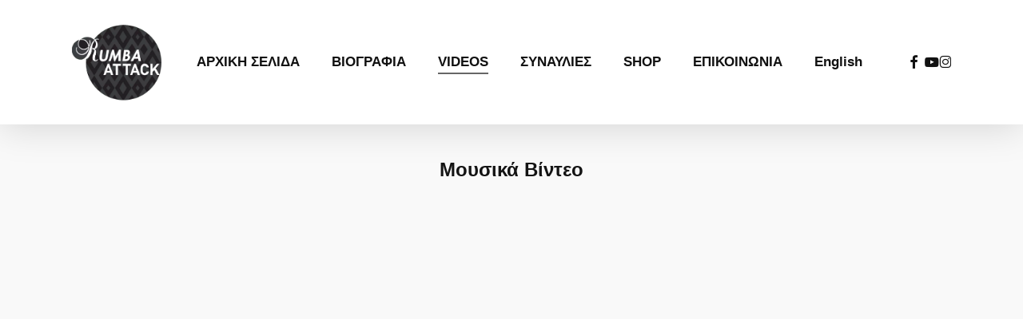

--- FILE ---
content_type: text/html; charset=UTF-8
request_url: https://rumbaattack.com/videos/
body_size: 11009
content:
<!doctype html><html lang=el class=no-js><head><meta charset="UTF-8"><meta name="viewport" content="width=device-width, initial-scale=1, maximum-scale=5"><meta name='robots' content='index, follow, max-image-preview:large, max-snippet:-1, max-video-preview:-1'><title>Rumba Attack - Μουσικά Βίντεο &amp; Κλιπ | Συναυλίες</title><meta name="description" content="Ανακαλύψτε τα μουσικά βίντεο, τις ζωντανές εμφανίσεις και τα YouTube κλιπ των Rumba Attack. Πατήστε για να απολαύσετε τον ξεχωριστό μας ήχο!"><link rel=canonical href=https://rumbaattack.com/videos/ ><meta property="og:locale" content="el_GR"><meta property="og:locale:alternate" content="en_GB"><meta property="og:type" content="article"><meta property="og:title" content="Rumba Attack - Μουσικά Βίντεο &amp; Κλιπ | Συναυλίες"><meta property="og:description" content="Ανακαλύψτε τα μουσικά βίντεο, τις ζωντανές εμφανίσεις και τα YouTube κλιπ των Rumba Attack. Πατήστε για να απολαύσετε τον ξεχωριστό μας ήχο!"><meta property="og:url" content="https://rumbaattack.com/videos/"><meta property="og:site_name" content="Rumba Attack"><meta property="article:publisher" content="https://www.facebook.com/rumbaattack/"><meta property="article:modified_time" content="2025-04-12T12:15:38+00:00"><meta property="og:image" content="https://rumbaattack.com/wp-content/uploads/rumbaattacksociallogo.webp"><meta property="og:image:width" content="1200"><meta property="og:image:height" content="600"><meta property="og:image:type" content="image/webp"> <script type=application/ld+json class=yoast-schema-graph>{"@context":"https://schema.org","@graph":[{"@type":"WebPage","@id":"https://rumbaattack.com/videos/","url":"https://rumbaattack.com/videos/","name":"Rumba Attack - Μουσικά Βίντεο & Κλιπ | Συναυλίες","isPartOf":{"@id":"https://rumbaattack.com/rumbaattack-cyprus/#website"},"datePublished":"2022-09-03T12:44:04+00:00","dateModified":"2025-04-12T12:15:38+00:00","description":"Ανακαλύψτε τα μουσικά βίντεο, τις ζωντανές εμφανίσεις και τα YouTube κλιπ των Rumba Attack. Πατήστε για να απολαύσετε τον ξεχωριστό μας ήχο!","breadcrumb":{"@id":"https://rumbaattack.com/videos/#breadcrumb"},"inLanguage":"el","potentialAction":[{"@type":"ReadAction","target":["https://rumbaattack.com/videos/"]}]},{"@type":"BreadcrumbList","@id":"https://rumbaattack.com/videos/#breadcrumb","itemListElement":[{"@type":"ListItem","position":1,"name":"Home","item":"https://rumbaattack.com/rumbaattack-cyprus/"},{"@type":"ListItem","position":2,"name":"VIDEOS"}]},{"@type":"WebSite","@id":"https://rumbaattack.com/rumbaattack-cyprus/#website","url":"https://rumbaattack.com/rumbaattack-cyprus/","name":"Rumba Attack","description":"Rumba Attack - Flamenco Rumba Cyprus","publisher":{"@id":"https://rumbaattack.com/rumbaattack-cyprus/#organization"},"potentialAction":[{"@type":"SearchAction","target":{"@type":"EntryPoint","urlTemplate":"https://rumbaattack.com/rumbaattack-cyprus/?s={search_term_string}"},"query-input":{"@type":"PropertyValueSpecification","valueRequired":true,"valueName":"search_term_string"}}],"inLanguage":"el"},{"@type":"Organization","@id":"https://rumbaattack.com/rumbaattack-cyprus/#organization","name":"Rumba Attack","url":"https://rumbaattack.com/rumbaattack-cyprus/","logo":{"@type":"ImageObject","inLanguage":"el","@id":"https://rumbaattack.com/rumbaattack-cyprus/#/schema/logo/image/","url":"https://rumbaattack.com/wp-content/uploads/rumbaattacksociallogo.webp","contentUrl":"https://rumbaattack.com/wp-content/uploads/rumbaattacksociallogo.webp","width":1200,"height":600,"caption":"Rumba Attack"},"image":{"@id":"https://rumbaattack.com/rumbaattack-cyprus/#/schema/logo/image/"},"sameAs":["https://www.facebook.com/rumbaattack/","https://www.instagram.com/rumbaattack/"]}]}</script> <link rel=alternate href=https://rumbaattack.com/videos/ hreflang=el><link rel=alternate href=https://rumbaattack.com/videos-en/ hreflang=en><link rel=preload href="https://rumbaattack.com/wp-content/themes/salient/css/fonts/icomoon.woff?v=1.7" as=font type=font/woff crossorigin=anonymous><style id=wp-img-auto-sizes-contain-inline-css>img:is([sizes=auto i],[sizes^="auto," i]){contain-intrinsic-size:3000px 1500px}
/*# sourceURL=wp-img-auto-sizes-contain-inline-css */</style><link rel=stylesheet href=https://rumbaattack.com/wp-content/cache/minify/85134.css media=all><style id=salient-wp-menu-dynamic-fallback-inline-css>#header-outer .nectar-ext-menu-item .image-layer-outer,#header-outer .nectar-ext-menu-item .image-layer,#header-outer .nectar-ext-menu-item .color-overlay,#slide-out-widget-area .nectar-ext-menu-item .image-layer-outer,#slide-out-widget-area .nectar-ext-menu-item .color-overlay,#slide-out-widget-area .nectar-ext-menu-item .image-layer{position:absolute;top:0;left:0;width:100%;height:100%;overflow:hidden;}.nectar-ext-menu-item .inner-content{position:relative;z-index:10;width:100%;}.nectar-ext-menu-item .image-layer{background-size:cover;background-position:center;transition:opacity 0.25s ease 0.1s;}.nectar-ext-menu-item .image-layer video{object-fit:cover;width:100%;height:100%;}#header-outer nav .nectar-ext-menu-item .image-layer:not(.loaded){background-image:none!important;}#header-outer nav .nectar-ext-menu-item .image-layer{opacity:0;}#header-outer nav .nectar-ext-menu-item .image-layer.loaded{opacity:1;}.nectar-ext-menu-item span[class*="inherit-h"] + .menu-item-desc{margin-top:0.4rem;}#mobile-menu .nectar-ext-menu-item .title,#slide-out-widget-area .nectar-ext-menu-item .title,.nectar-ext-menu-item .menu-title-text,.nectar-ext-menu-item .menu-item-desc{position:relative;}.nectar-ext-menu-item .menu-item-desc{display:block;line-height:1.4em;}body #slide-out-widget-area .nectar-ext-menu-item .menu-item-desc{line-height:1.4em;}#mobile-menu .nectar-ext-menu-item .title,#slide-out-widget-area .nectar-ext-menu-item:not(.style-img-above-text) .title,.nectar-ext-menu-item:not(.style-img-above-text) .menu-title-text,.nectar-ext-menu-item:not(.style-img-above-text) .menu-item-desc,.nectar-ext-menu-item:not(.style-img-above-text) i:before,.nectar-ext-menu-item:not(.style-img-above-text) .svg-icon{color:#fff;}#mobile-menu .nectar-ext-menu-item.style-img-above-text .title{color:inherit;}.sf-menu li ul li a .nectar-ext-menu-item .menu-title-text:after{display:none;}.menu-item .widget-area-active[data-margin="default"] > div:not(:last-child){margin-bottom:20px;}.nectar-ext-menu-item__button{display:inline-block;padding-top:2em;}#header-outer nav li:not([class*="current"]) > a .nectar-ext-menu-item .inner-content.has-button .title .menu-title-text{background-image:none;}.nectar-ext-menu-item__button .nectar-cta:not([data-color="transparent"]){margin-top:.8em;margin-bottom:.8em;}.nectar-ext-menu-item .color-overlay{transition:opacity 0.5s cubic-bezier(.15,.75,.5,1);}.nectar-ext-menu-item:hover .hover-zoom-in-slow .image-layer{transform:scale(1.15);transition:transform 4s cubic-bezier(0.1,0.2,.7,1);}.nectar-ext-menu-item:hover .hover-zoom-in-slow .color-overlay{transition:opacity 1.5s cubic-bezier(.15,.75,.5,1);}.nectar-ext-menu-item .hover-zoom-in-slow .image-layer{transition:transform 0.5s cubic-bezier(.15,.75,.5,1);}.nectar-ext-menu-item .hover-zoom-in-slow .color-overlay{transition:opacity 0.5s cubic-bezier(.15,.75,.5,1);}.nectar-ext-menu-item:hover .hover-zoom-in .image-layer{transform:scale(1.12);}.nectar-ext-menu-item .hover-zoom-in .image-layer{transition:transform 0.5s cubic-bezier(.15,.75,.5,1);}.nectar-ext-menu-item{display:flex;text-align:left;}#slide-out-widget-area .nectar-ext-menu-item .title,#slide-out-widget-area .nectar-ext-menu-item .menu-item-desc,#slide-out-widget-area .nectar-ext-menu-item .menu-title-text,#mobile-menu .nectar-ext-menu-item .title,#mobile-menu .nectar-ext-menu-item .menu-item-desc,#mobile-menu .nectar-ext-menu-item .menu-title-text{color:inherit!important;}#slide-out-widget-area .nectar-ext-menu-item,#mobile-menu .nectar-ext-menu-item{display:block;}#slide-out-widget-area .nectar-ext-menu-item .inner-content,#mobile-menu .nectar-ext-menu-item .inner-content{width:100%;}#slide-out-widget-area.fullscreen-alt .nectar-ext-menu-item,#slide-out-widget-area.fullscreen .nectar-ext-menu-item{text-align:center;}#header-outer .nectar-ext-menu-item.style-img-above-text .image-layer-outer,#slide-out-widget-area .nectar-ext-menu-item.style-img-above-text .image-layer-outer{position:relative;}#header-outer .nectar-ext-menu-item.style-img-above-text,#slide-out-widget-area .nectar-ext-menu-item.style-img-above-text{flex-direction:column;}
/*# sourceURL=salient-wp-menu-dynamic-fallback-inline-css */</style><link rel=stylesheet href=https://rumbaattack.com/wp-content/cache/minify/5c7df.css media=all><style id=dynamic-css-inline-css>@media only screen and (min-width:1000px){body #ajax-content-wrap.no-scroll{min-height:calc(100vh - 156px);height:calc(100vh - 156px)!important;}}@media only screen and (min-width:1000px){#page-header-wrap.fullscreen-header,#page-header-wrap.fullscreen-header #page-header-bg,html:not(.nectar-box-roll-loaded) .nectar-box-roll > #page-header-bg.fullscreen-header,.nectar_fullscreen_zoom_recent_projects,#nectar_fullscreen_rows:not(.afterLoaded) > div{height:calc(100vh - 155px);}.wpb_row.vc_row-o-full-height.top-level,.wpb_row.vc_row-o-full-height.top-level > .col.span_12{min-height:calc(100vh - 155px);}html:not(.nectar-box-roll-loaded) .nectar-box-roll > #page-header-bg.fullscreen-header{top:156px;}.nectar-slider-wrap[data-fullscreen="true"]:not(.loaded),.nectar-slider-wrap[data-fullscreen="true"]:not(.loaded) .swiper-container{height:calc(100vh - 154px)!important;}.admin-bar .nectar-slider-wrap[data-fullscreen="true"]:not(.loaded),.admin-bar .nectar-slider-wrap[data-fullscreen="true"]:not(.loaded) .swiper-container{height:calc(100vh - 154px - 32px)!important;}}.admin-bar[class*="page-template-template-no-header"] .wpb_row.vc_row-o-full-height.top-level,.admin-bar[class*="page-template-template-no-header"] .wpb_row.vc_row-o-full-height.top-level > .col.span_12{min-height:calc(100vh - 32px);}body[class*="page-template-template-no-header"] .wpb_row.vc_row-o-full-height.top-level,body[class*="page-template-template-no-header"] .wpb_row.vc_row-o-full-height.top-level > .col.span_12{min-height:100vh;}@media only screen and (max-width:999px){.using-mobile-browser #nectar_fullscreen_rows:not(.afterLoaded):not([data-mobile-disable="on"]) > div{height:calc(100vh - 156px);}.using-mobile-browser .wpb_row.vc_row-o-full-height.top-level,.using-mobile-browser .wpb_row.vc_row-o-full-height.top-level > .col.span_12,[data-permanent-transparent="1"].using-mobile-browser .wpb_row.vc_row-o-full-height.top-level,[data-permanent-transparent="1"].using-mobile-browser .wpb_row.vc_row-o-full-height.top-level > .col.span_12{min-height:calc(100vh - 156px);}html:not(.nectar-box-roll-loaded) .nectar-box-roll > #page-header-bg.fullscreen-header,.nectar_fullscreen_zoom_recent_projects,.nectar-slider-wrap[data-fullscreen="true"]:not(.loaded),.nectar-slider-wrap[data-fullscreen="true"]:not(.loaded) .swiper-container,#nectar_fullscreen_rows:not(.afterLoaded):not([data-mobile-disable="on"]) > div{height:calc(100vh - 103px);}.wpb_row.vc_row-o-full-height.top-level,.wpb_row.vc_row-o-full-height.top-level > .col.span_12{min-height:calc(100vh - 103px);}body[data-transparent-header="false"] #ajax-content-wrap.no-scroll{min-height:calc(100vh - 103px);height:calc(100vh - 103px);}}#nectar_fullscreen_rows{background-color:transparent;}.screen-reader-text,.nectar-skip-to-content:not(:focus){border:0;clip:rect(1px,1px,1px,1px);clip-path:inset(50%);height:1px;margin:-1px;overflow:hidden;padding:0;position:absolute!important;width:1px;word-wrap:normal!important;}.row .col img:not([srcset]){width:auto;}.row .col img.img-with-animation.nectar-lazy:not([srcset]){width:100%;}
/*# sourceURL=dynamic-css-inline-css */</style> <script src=https://rumbaattack.com/wp-content/cache/minify/818c0.js></script> <script></script><link rel=icon type=image/png href=/wp-content/uploads/fbrfg/favicon-96x96.png sizes=96x96><link rel=icon type=image/svg+xml href=/wp-content/uploads/fbrfg/favicon.svg><link rel="shortcut icon" href=/wp-content/uploads/fbrfg/favicon.ico><link rel=apple-touch-icon sizes=180x180 href=/wp-content/uploads/fbrfg/apple-touch-icon.png><meta name="apple-mobile-web-app-title" content="RumbaAttack"><link rel=manifest href=/wp-content/uploads/fbrfg/site.webmanifest><script>var root = document.getElementsByTagName( "html" )[0]; root.setAttribute( "class", "js" );</script><meta name="generator" content="Powered by WPBakery Page Builder - drag and drop page builder for WordPress."><link rel=icon href=https://rumbaattack.com/wp-content/uploads/Rumba-Attack-Icon-140x140.webp sizes=32x32><link rel=icon href=https://rumbaattack.com/wp-content/uploads/Rumba-Attack-Icon-300x300.webp sizes=192x192><link rel=apple-touch-icon href=https://rumbaattack.com/wp-content/uploads/Rumba-Attack-Icon-300x300.webp><meta name="msapplication-TileImage" content="https://rumbaattack.com/wp-content/uploads/Rumba-Attack-Icon-300x300.webp"> <noscript><style>.wpb_animate_when_almost_visible { opacity: 1; }</style></noscript><style id=wp-block-paragraph-inline-css>.is-small-text{font-size:.875em}.is-regular-text{font-size:1em}.is-large-text{font-size:2.25em}.is-larger-text{font-size:3em}.has-drop-cap:not(:focus):first-letter{float:left;font-size:8.4em;font-style:normal;font-weight:100;line-height:.68;margin:.05em .1em 0 0;text-transform:uppercase}body.rtl .has-drop-cap:not(:focus):first-letter{float:none;margin-left:.1em}p.has-drop-cap.has-background{overflow:hidden}:root :where(p.has-background){padding:1.25em 2.375em}:where(p.has-text-color:not(.has-link-color)) a{color:inherit}p.has-text-align-left[style*="writing-mode:vertical-lr"],p.has-text-align-right[style*="writing-mode:vertical-rl"]{rotate:180deg}
/*# sourceURL=https://rumbaattack.com/wp-includes/blocks/paragraph/style.min.css */</style><style id=global-styles-inline-css>/*<![CDATA[*/:root{--wp--preset--aspect-ratio--square: 1;--wp--preset--aspect-ratio--4-3: 4/3;--wp--preset--aspect-ratio--3-4: 3/4;--wp--preset--aspect-ratio--3-2: 3/2;--wp--preset--aspect-ratio--2-3: 2/3;--wp--preset--aspect-ratio--16-9: 16/9;--wp--preset--aspect-ratio--9-16: 9/16;--wp--preset--color--black: #000000;--wp--preset--color--cyan-bluish-gray: #abb8c3;--wp--preset--color--white: #ffffff;--wp--preset--color--pale-pink: #f78da7;--wp--preset--color--vivid-red: #cf2e2e;--wp--preset--color--luminous-vivid-orange: #ff6900;--wp--preset--color--luminous-vivid-amber: #fcb900;--wp--preset--color--light-green-cyan: #7bdcb5;--wp--preset--color--vivid-green-cyan: #00d084;--wp--preset--color--pale-cyan-blue: #8ed1fc;--wp--preset--color--vivid-cyan-blue: #0693e3;--wp--preset--color--vivid-purple: #9b51e0;--wp--preset--gradient--vivid-cyan-blue-to-vivid-purple: linear-gradient(135deg,rgb(6,147,227) 0%,rgb(155,81,224) 100%);--wp--preset--gradient--light-green-cyan-to-vivid-green-cyan: linear-gradient(135deg,rgb(122,220,180) 0%,rgb(0,208,130) 100%);--wp--preset--gradient--luminous-vivid-amber-to-luminous-vivid-orange: linear-gradient(135deg,rgb(252,185,0) 0%,rgb(255,105,0) 100%);--wp--preset--gradient--luminous-vivid-orange-to-vivid-red: linear-gradient(135deg,rgb(255,105,0) 0%,rgb(207,46,46) 100%);--wp--preset--gradient--very-light-gray-to-cyan-bluish-gray: linear-gradient(135deg,rgb(238,238,238) 0%,rgb(169,184,195) 100%);--wp--preset--gradient--cool-to-warm-spectrum: linear-gradient(135deg,rgb(74,234,220) 0%,rgb(151,120,209) 20%,rgb(207,42,186) 40%,rgb(238,44,130) 60%,rgb(251,105,98) 80%,rgb(254,248,76) 100%);--wp--preset--gradient--blush-light-purple: linear-gradient(135deg,rgb(255,206,236) 0%,rgb(152,150,240) 100%);--wp--preset--gradient--blush-bordeaux: linear-gradient(135deg,rgb(254,205,165) 0%,rgb(254,45,45) 50%,rgb(107,0,62) 100%);--wp--preset--gradient--luminous-dusk: linear-gradient(135deg,rgb(255,203,112) 0%,rgb(199,81,192) 50%,rgb(65,88,208) 100%);--wp--preset--gradient--pale-ocean: linear-gradient(135deg,rgb(255,245,203) 0%,rgb(182,227,212) 50%,rgb(51,167,181) 100%);--wp--preset--gradient--electric-grass: linear-gradient(135deg,rgb(202,248,128) 0%,rgb(113,206,126) 100%);--wp--preset--gradient--midnight: linear-gradient(135deg,rgb(2,3,129) 0%,rgb(40,116,252) 100%);--wp--preset--font-size--small: 13px;--wp--preset--font-size--medium: 20px;--wp--preset--font-size--large: 36px;--wp--preset--font-size--x-large: 42px;--wp--preset--spacing--20: 0.44rem;--wp--preset--spacing--30: 0.67rem;--wp--preset--spacing--40: 1rem;--wp--preset--spacing--50: 1.5rem;--wp--preset--spacing--60: 2.25rem;--wp--preset--spacing--70: 3.38rem;--wp--preset--spacing--80: 5.06rem;--wp--preset--shadow--natural: 6px 6px 9px rgba(0, 0, 0, 0.2);--wp--preset--shadow--deep: 12px 12px 50px rgba(0, 0, 0, 0.4);--wp--preset--shadow--sharp: 6px 6px 0px rgba(0, 0, 0, 0.2);--wp--preset--shadow--outlined: 6px 6px 0px -3px rgb(255, 255, 255), 6px 6px rgb(0, 0, 0);--wp--preset--shadow--crisp: 6px 6px 0px rgb(0, 0, 0);}:root { --wp--style--global--content-size: 1300px;--wp--style--global--wide-size: 1300px; }:where(body) { margin: 0; }.wp-site-blocks > .alignleft { float: left; margin-right: 2em; }.wp-site-blocks > .alignright { float: right; margin-left: 2em; }.wp-site-blocks > .aligncenter { justify-content: center; margin-left: auto; margin-right: auto; }:where(.is-layout-flex){gap: 0.5em;}:where(.is-layout-grid){gap: 0.5em;}.is-layout-flow > .alignleft{float: left;margin-inline-start: 0;margin-inline-end: 2em;}.is-layout-flow > .alignright{float: right;margin-inline-start: 2em;margin-inline-end: 0;}.is-layout-flow > .aligncenter{margin-left: auto !important;margin-right: auto !important;}.is-layout-constrained > .alignleft{float: left;margin-inline-start: 0;margin-inline-end: 2em;}.is-layout-constrained > .alignright{float: right;margin-inline-start: 2em;margin-inline-end: 0;}.is-layout-constrained > .aligncenter{margin-left: auto !important;margin-right: auto !important;}.is-layout-constrained > :where(:not(.alignleft):not(.alignright):not(.alignfull)){max-width: var(--wp--style--global--content-size);margin-left: auto !important;margin-right: auto !important;}.is-layout-constrained > .alignwide{max-width: var(--wp--style--global--wide-size);}body .is-layout-flex{display: flex;}.is-layout-flex{flex-wrap: wrap;align-items: center;}.is-layout-flex > :is(*, div){margin: 0;}body .is-layout-grid{display: grid;}.is-layout-grid > :is(*, div){margin: 0;}body{padding-top: 0px;padding-right: 0px;padding-bottom: 0px;padding-left: 0px;}:root :where(.wp-element-button, .wp-block-button__link){background-color: #32373c;border-width: 0;color: #fff;font-family: inherit;font-size: inherit;font-style: inherit;font-weight: inherit;letter-spacing: inherit;line-height: inherit;padding-top: calc(0.667em + 2px);padding-right: calc(1.333em + 2px);padding-bottom: calc(0.667em + 2px);padding-left: calc(1.333em + 2px);text-decoration: none;text-transform: inherit;}.has-black-color{color: var(--wp--preset--color--black) !important;}.has-cyan-bluish-gray-color{color: var(--wp--preset--color--cyan-bluish-gray) !important;}.has-white-color{color: var(--wp--preset--color--white) !important;}.has-pale-pink-color{color: var(--wp--preset--color--pale-pink) !important;}.has-vivid-red-color{color: var(--wp--preset--color--vivid-red) !important;}.has-luminous-vivid-orange-color{color: var(--wp--preset--color--luminous-vivid-orange) !important;}.has-luminous-vivid-amber-color{color: var(--wp--preset--color--luminous-vivid-amber) !important;}.has-light-green-cyan-color{color: var(--wp--preset--color--light-green-cyan) !important;}.has-vivid-green-cyan-color{color: var(--wp--preset--color--vivid-green-cyan) !important;}.has-pale-cyan-blue-color{color: var(--wp--preset--color--pale-cyan-blue) !important;}.has-vivid-cyan-blue-color{color: var(--wp--preset--color--vivid-cyan-blue) !important;}.has-vivid-purple-color{color: var(--wp--preset--color--vivid-purple) !important;}.has-black-background-color{background-color: var(--wp--preset--color--black) !important;}.has-cyan-bluish-gray-background-color{background-color: var(--wp--preset--color--cyan-bluish-gray) !important;}.has-white-background-color{background-color: var(--wp--preset--color--white) !important;}.has-pale-pink-background-color{background-color: var(--wp--preset--color--pale-pink) !important;}.has-vivid-red-background-color{background-color: var(--wp--preset--color--vivid-red) !important;}.has-luminous-vivid-orange-background-color{background-color: var(--wp--preset--color--luminous-vivid-orange) !important;}.has-luminous-vivid-amber-background-color{background-color: var(--wp--preset--color--luminous-vivid-amber) !important;}.has-light-green-cyan-background-color{background-color: var(--wp--preset--color--light-green-cyan) !important;}.has-vivid-green-cyan-background-color{background-color: var(--wp--preset--color--vivid-green-cyan) !important;}.has-pale-cyan-blue-background-color{background-color: var(--wp--preset--color--pale-cyan-blue) !important;}.has-vivid-cyan-blue-background-color{background-color: var(--wp--preset--color--vivid-cyan-blue) !important;}.has-vivid-purple-background-color{background-color: var(--wp--preset--color--vivid-purple) !important;}.has-black-border-color{border-color: var(--wp--preset--color--black) !important;}.has-cyan-bluish-gray-border-color{border-color: var(--wp--preset--color--cyan-bluish-gray) !important;}.has-white-border-color{border-color: var(--wp--preset--color--white) !important;}.has-pale-pink-border-color{border-color: var(--wp--preset--color--pale-pink) !important;}.has-vivid-red-border-color{border-color: var(--wp--preset--color--vivid-red) !important;}.has-luminous-vivid-orange-border-color{border-color: var(--wp--preset--color--luminous-vivid-orange) !important;}.has-luminous-vivid-amber-border-color{border-color: var(--wp--preset--color--luminous-vivid-amber) !important;}.has-light-green-cyan-border-color{border-color: var(--wp--preset--color--light-green-cyan) !important;}.has-vivid-green-cyan-border-color{border-color: var(--wp--preset--color--vivid-green-cyan) !important;}.has-pale-cyan-blue-border-color{border-color: var(--wp--preset--color--pale-cyan-blue) !important;}.has-vivid-cyan-blue-border-color{border-color: var(--wp--preset--color--vivid-cyan-blue) !important;}.has-vivid-purple-border-color{border-color: var(--wp--preset--color--vivid-purple) !important;}.has-vivid-cyan-blue-to-vivid-purple-gradient-background{background: var(--wp--preset--gradient--vivid-cyan-blue-to-vivid-purple) !important;}.has-light-green-cyan-to-vivid-green-cyan-gradient-background{background: var(--wp--preset--gradient--light-green-cyan-to-vivid-green-cyan) !important;}.has-luminous-vivid-amber-to-luminous-vivid-orange-gradient-background{background: var(--wp--preset--gradient--luminous-vivid-amber-to-luminous-vivid-orange) !important;}.has-luminous-vivid-orange-to-vivid-red-gradient-background{background: var(--wp--preset--gradient--luminous-vivid-orange-to-vivid-red) !important;}.has-very-light-gray-to-cyan-bluish-gray-gradient-background{background: var(--wp--preset--gradient--very-light-gray-to-cyan-bluish-gray) !important;}.has-cool-to-warm-spectrum-gradient-background{background: var(--wp--preset--gradient--cool-to-warm-spectrum) !important;}.has-blush-light-purple-gradient-background{background: var(--wp--preset--gradient--blush-light-purple) !important;}.has-blush-bordeaux-gradient-background{background: var(--wp--preset--gradient--blush-bordeaux) !important;}.has-luminous-dusk-gradient-background{background: var(--wp--preset--gradient--luminous-dusk) !important;}.has-pale-ocean-gradient-background{background: var(--wp--preset--gradient--pale-ocean) !important;}.has-electric-grass-gradient-background{background: var(--wp--preset--gradient--electric-grass) !important;}.has-midnight-gradient-background{background: var(--wp--preset--gradient--midnight) !important;}.has-small-font-size{font-size: var(--wp--preset--font-size--small) !important;}.has-medium-font-size{font-size: var(--wp--preset--font-size--medium) !important;}.has-large-font-size{font-size: var(--wp--preset--font-size--large) !important;}.has-x-large-font-size{font-size: var(--wp--preset--font-size--x-large) !important;}
/*# sourceURL=global-styles-inline-css *//*]]>*/</style><link data-pagespeed-no-defer data-nowprocket data-wpacu-skip data-no-optimize data-noptimize rel=stylesheet id=main-styles-non-critical-css href='https://rumbaattack.com/wp-content/themes/salient/css/build/style-non-critical.css?ver=18.0' type=text/css media=all><link rel=stylesheet id=font-awesome-css href='https://rumbaattack.com/wp-content/themes/salient/css/font-awesome.min.css?ver=4.7.1' type=text/css media=all><link data-pagespeed-no-defer data-nowprocket data-wpacu-skip data-no-optimize data-noptimize rel=stylesheet id=magnific-css href='https://rumbaattack.com/wp-content/themes/salient/css/build/plugins/magnific.css?ver=8.6.0' type=text/css media=all><link data-pagespeed-no-defer data-nowprocket data-wpacu-skip data-no-optimize data-noptimize rel=stylesheet id=nectar-ocm-core-css href='https://rumbaattack.com/wp-content/themes/salient/css/build/off-canvas/core.css?ver=18.0' type=text/css media=all></head><body class="wp-singular page-template-default page page-id-103 wp-theme-salient original wpb-js-composer js-comp-ver-8.6.1 vc_responsive" data-footer-reveal=false data-footer-reveal-shadow=none data-header-format=default data-body-border=off data-boxed-style data-header-breakpoint=1000 data-dropdown-style=minimal data-cae=easeOutCubic data-cad=750 data-megamenu-width=contained data-aie=none data-ls=magnific data-apte=standard data-hhun=1 data-fancy-form-rcs=default data-form-style=minimal data-form-submit=regular data-is=minimal data-button-style=default data-user-account-button=false data-flex-cols=true data-col-gap=default data-header-inherit-rc=false data-header-search=false data-animated-anchors=true data-ajax-transitions=false data-full-width-header=false data-slide-out-widget-area=true data-slide-out-widget-area-style=slide-out-from-right data-user-set-ocm=off data-loading-animation=none data-bg-header=false data-responsive=1 data-ext-responsive=true data-ext-padding=90 data-header-resize=0 data-header-color=custom data-transparent-header=false data-cart=false data-remove-m-parallax data-remove-m-video-bgs data-m-animate=0 data-force-header-trans-color=light data-smooth-scrolling=0 data-permanent-transparent=false > <script>(function(window, document) {

		document.documentElement.classList.remove("no-js");

		if(navigator.userAgent.match(/(Android|iPod|iPhone|iPad|BlackBerry|IEMobile|Opera Mini)/)) {
			document.body.className += " using-mobile-browser mobile ";
		}
		if(navigator.userAgent.match(/Mac/) && navigator.maxTouchPoints && navigator.maxTouchPoints > 2) {
			document.body.className += " using-ios-device ";
		}

		if( !("ontouchstart" in window) ) {

			var body = document.querySelector("body");
			var winW = window.innerWidth;
			var bodyW = body.clientWidth;

			if (winW > bodyW + 4) {
				body.setAttribute("style", "--scroll-bar-w: " + (winW - bodyW - 4) + "px");
			} else {
				body.setAttribute("style", "--scroll-bar-w: 0px");
			}
		}

	 })(window, document);</script><nav aria-label="Skip links" class=nectar-skip-to-content-wrap><a href=#ajax-content-wrap class=nectar-skip-to-content>Skip to main content</a></nav><div id=header-space  data-header-mobile-fixed=false></div><div id=header-outer data-has-menu=true data-has-buttons=no data-header-button_style=default data-using-pr-menu=false data-mobile-fixed=false data-ptnm=false data-lhe=animated_underline data-user-set-bg=#ffffff data-format=default data-permanent-transparent=false data-megamenu-rt=0 data-remove-fixed=1 data-header-resize=0 data-cart=false data-transparency-option=0 data-box-shadow=large data-shrink-num=10 data-using-secondary=0 data-using-logo=1 data-logo-height=100 data-m-logo-height=80 data-padding=28 data-full-width=false data-condense=false ><div id=search-outer class=nectar><div id=search><div class=container><div id=search-box><div class=inner-wrap><div class="col span_12"><form role=search action=https://rumbaattack.com/rumbaattack-cyprus/ method=GET> <input type=text name=s  value="Start Typing..." aria-label=Search data-placeholder="Start Typing..."> <button aria-label=Search class=search-box__button type=submit>Search</button></form></div></div></div><div id=close><a href=# role=button><span class=screen-reader-text>Close Search</span> <span class=icon-salient-x aria-hidden=true></span>	 </a></div></div></div></div><header id=top role=banner aria-label="Main Menu"><div class=container><div class=row><div class="col span_3"> <a id=logo href=https://rumbaattack.com/rumbaattack-cyprus data-supplied-ml-starting-dark=false data-supplied-ml-starting=false data-supplied-ml=false > <img class="stnd skip-lazy default-logo dark-version" width=581 height=520 alt="Rumba Attack" src=https://rumbaattack.com/wp-content/uploads/Rumba-Attack-logo-New.webp srcset="https://rumbaattack.com/wp-content/uploads/Rumba-Attack-logo-New.webp 1x, https://rumbaattack.com/wp-content/uploads/Rumba-Attack-logo-New.webp 2x">		</a></div><div class="col span_9 col_last"><div class="nectar-mobile-only mobile-header"><div class=inner></div></div><div class="slide-out-widget-area-toggle mobile-icon slide-out-from-right" data-custom-color=false data-icon-animation=simple-transform><div> <a href=#slide-out-widget-area role=button aria-label="Navigation Menu" aria-expanded=false class=closed> <span class=screen-reader-text>Menu</span><span aria-hidden=true> <i class="lines-button x2"> <i class=lines></i> </i> </span>		</a></div></div><nav aria-label="Main Menu"><ul class=sf-menu> <li id=menu-item-112 class="menu-item menu-item-type-post_type menu-item-object-page menu-item-home nectar-regular-menu-item menu-item-112"><a href=https://rumbaattack.com/rumbaattack-cyprus/ ><span class=menu-title-text>ΑΡΧΙΚΗ ΣΕΛΙΔΑ</span></a></li> <li id=menu-item-1045 class="menu-item menu-item-type-post_type menu-item-object-page nectar-regular-menu-item menu-item-1045"><a href=https://rumbaattack.com/rumba-attack-biography/ ><span class=menu-title-text>ΒΙΟΓΡΑΦΙΑ</span></a></li> <li id=menu-item-1334 class="menu-item menu-item-type-post_type menu-item-object-page current-menu-item page_item page-item-103 current_page_item nectar-regular-menu-item menu-item-1334"><a href=https://rumbaattack.com/videos/ aria-current=page><span class=menu-title-text>VIDEOS</span></a></li> <li id=menu-item-1033 class="menu-item menu-item-type-custom menu-item-object-custom nectar-regular-menu-item menu-item-1033"><a target=_blank rel=noopener href=https://www.facebook.com/rumbaattack><span class=menu-title-text>ΣΥΝΑΥΛΙΕΣ</span></a></li> <li id=menu-item-1615 class="menu-item menu-item-type-post_type menu-item-object-page nectar-regular-menu-item menu-item-1615"><a href=https://rumbaattack.com/shop/ ><span class=menu-title-text>SHOP</span></a></li> <li id=menu-item-117 class="menu-item menu-item-type-post_type menu-item-object-page nectar-regular-menu-item menu-item-117"><a href=https://rumbaattack.com/contactus/ ><span class=menu-title-text>ΕΠΙΚΟΙΝΩΝΙΑ</span></a></li> <li id=menu-item-197-en class="lang-item lang-item-15 lang-item-en lang-item-first menu-item menu-item-type-custom menu-item-object-custom nectar-regular-menu-item menu-item-197-en"><a href=https://rumbaattack.com/videos-en/ hreflang=en-GB lang=en-GB><span class=menu-title-text>English</span></a></li> <li id=social-in-menu class=button_social_group><a target=_blank rel=noopener href=https://www.facebook.com/rumbaattack><span class=screen-reader-text>facebook</span><i class="fa fa-facebook" aria-hidden=true></i> </a><a target=_blank rel=noopener href=https://www.youtube.com/rumbaattack><span class=screen-reader-text>youtube</span><i class="fa fa-youtube-play" aria-hidden=true></i> </a><a target=_blank rel=noopener href=https://www.instagram.com/rumbaattack><span class=screen-reader-text>instagram</span><i class="fa fa-instagram" aria-hidden=true></i> </a></li></ul><ul class="buttons sf-menu" data-user-set-ocm=off></ul></nav></div></div></div></header></div><div id=ajax-content-wrap><div class=container-wrap><div class="container main-content" role=main><div class=row><div id=fws_6932d4dd85e45  data-column-margin=default data-midnight=dark  class="wpb_row vc_row-fluid vc_row top-level"  style="padding-top: 0px; padding-bottom: 0px; "><div class=row-bg-wrap data-bg-animation=none data-bg-animation-delay data-bg-overlay=false><div class="inner-wrap row-bg-layer" ><div class="row-bg viewport-desktop"  style></div></div></div><div class="row_col_wrap_12 col span_12 dark left"><div class="vc_col-sm-12 wpb_column column_container vc_column_container col centered-text has-animation no-extra-padding inherit_tablet inherit_phone "  data-padding-pos=all data-has-bg-color=false data-bg-color data-bg-opacity=1 data-animation=reveal-from-left data-delay=0 ><div class=vc_column-inner ><div class=wpb_wrapper><div class="wpb_text_column wpb_content_element " ><h1>Μουσικά Βίντεο</h1></div></div></div></div></div></div><div id=fws_6932d4dd87db5  data-column-margin=default data-midnight=dark  class="wpb_row vc_row-fluid vc_row"  style="padding-top: 0px; padding-bottom: 0px; "><div class=row-bg-wrap data-bg-animation=none data-bg-animation-delay data-bg-overlay=false><div class="inner-wrap row-bg-layer" ><div class="row-bg viewport-desktop"  style></div></div></div><div class="row_col_wrap_12 col span_12 dark left"><div class="vc_col-sm-6 wpb_column column_container vc_column_container col no-extra-padding inherit_tablet inherit_phone "  data-padding-pos=all data-has-bg-color=false data-bg-color data-bg-opacity=1 data-animation data-delay=0 ><div class=vc_column-inner ><div class=wpb_wrapper><div class="wpb_video_widget wpb_content_element vc_clearfix   vc_video-aspect-ratio-169 vc_video-el-width-100 vc_video-align-center" ><div class=wpb_wrapper><div class=wpb_video_wrapper><iframe title="Rumba Attack - Misirlou (Official Video)" width=500 height=281 src="https://www.youtube.com/embed/qJ5qluXePnw?feature=oembed" frameborder=0 allow="accelerometer; autoplay; clipboard-write; encrypted-media; gyroscope; picture-in-picture; web-share" allowfullscreen></iframe></div></div></div></div></div></div><div class="vc_col-sm-6 wpb_column column_container vc_column_container col no-extra-padding inherit_tablet inherit_phone "  data-padding-pos=all data-has-bg-color=false data-bg-color data-bg-opacity=1 data-animation data-delay=0 ><div class=vc_column-inner ><div class=wpb_wrapper><div class="wpb_video_widget wpb_content_element vc_clearfix   vc_video-aspect-ratio-169 vc_video-el-width-100 vc_video-align-center" ><div class=wpb_wrapper><div class=wpb_video_wrapper><iframe title="Rumba Attack - Rumba Attack (Official Video)" width=500 height=281 src="https://www.youtube.com/embed/Ve_KHC62oGk?feature=oembed" frameborder=0 allow="accelerometer; autoplay; clipboard-write; encrypted-media; gyroscope; picture-in-picture; web-share" allowfullscreen></iframe></div></div></div></div></div></div></div></div><div id=fws_6932d4dd89d38  data-column-margin=default data-midnight=dark  class="wpb_row vc_row-fluid vc_row"  style="padding-top: 0px; padding-bottom: 0px; "><div class=row-bg-wrap data-bg-animation=none data-bg-animation-delay data-bg-overlay=false><div class="inner-wrap row-bg-layer" ><div class="row-bg viewport-desktop"  style></div></div></div><div class="row_col_wrap_12 col span_12 dark left"><div class="vc_col-sm-6 wpb_column column_container vc_column_container col no-extra-padding inherit_tablet inherit_phone "  data-padding-pos=all data-has-bg-color=false data-bg-color data-bg-opacity=1 data-animation data-delay=0 ><div class=vc_column-inner ><div class=wpb_wrapper><div class="wpb_video_widget wpb_content_element vc_clearfix   vc_video-aspect-ratio-169 vc_video-el-width-100 vc_video-align-center" ><div class=wpb_wrapper><div class=wpb_video_wrapper><iframe title="Rumba Attack - Harmonics (Official Video)" width=500 height=281 src="https://www.youtube.com/embed/8YR0hITVVw4?feature=oembed" frameborder=0 allow="accelerometer; autoplay; clipboard-write; encrypted-media; gyroscope; picture-in-picture; web-share" allowfullscreen></iframe></div></div></div></div></div></div><div class="vc_col-sm-6 wpb_column column_container vc_column_container col no-extra-padding inherit_tablet inherit_phone "  data-padding-pos=all data-has-bg-color=false data-bg-color data-bg-opacity=1 data-animation data-delay=0 ><div class=vc_column-inner ><div class=wpb_wrapper><div class="wpb_video_widget wpb_content_element vc_clearfix   vc_video-aspect-ratio-169 vc_video-el-width-100 vc_video-align-center" ><div class=wpb_wrapper><div class=wpb_video_wrapper><iframe title="Rumba Attack - Makria Mou Na Figeis (Live in Athens)" width=500 height=281 src="https://www.youtube.com/embed/I3smlrIoJZc?feature=oembed" frameborder=0 allow="accelerometer; autoplay; clipboard-write; encrypted-media; gyroscope; picture-in-picture; web-share" allowfullscreen></iframe></div></div></div></div></div></div></div></div><div id=fws_6932d4dd8b371  data-column-margin=default data-midnight=dark  class="wpb_row vc_row-fluid vc_row"  style="padding-top: 0px; padding-bottom: 0px; "><div class=row-bg-wrap data-bg-animation=none data-bg-animation-delay data-bg-overlay=false><div class="inner-wrap row-bg-layer" ><div class="row-bg viewport-desktop"  style></div></div></div><div class="row_col_wrap_12 col span_12 dark left"><div class="vc_col-sm-6 wpb_column column_container vc_column_container col no-extra-padding inherit_tablet inherit_phone "  data-padding-pos=all data-has-bg-color=false data-bg-color data-bg-opacity=1 data-animation data-delay=0 ><div class=vc_column-inner ><div class=wpb_wrapper><div class="wpb_video_widget wpb_content_element vc_clearfix   vc_video-aspect-ratio-169 vc_video-el-width-100 vc_video-align-center" ><div class=wpb_wrapper><div class=wpb_video_wrapper><iframe title="Rumba Attack - Salvaje de La Noche (Live @ TedX Limassol)" width=413 height=310 src="https://www.youtube.com/embed/ds0ra2tFFWE?feature=oembed" frameborder=0 allow="accelerometer; autoplay; clipboard-write; encrypted-media; gyroscope; picture-in-picture; web-share" allowfullscreen></iframe></div></div></div></div></div></div><div class="vc_col-sm-6 wpb_column column_container vc_column_container col no-extra-padding inherit_tablet inherit_phone "  data-padding-pos=all data-has-bg-color=false data-bg-color data-bg-opacity=1 data-animation data-delay=0 ><div class=vc_column-inner ><div class=wpb_wrapper><div class="wpb_video_widget wpb_content_element vc_clearfix   vc_video-aspect-ratio-169 vc_video-el-width-100 vc_video-align-center" ><div class=wpb_wrapper><div class=wpb_video_wrapper><iframe title="RUMBA ATTACK - INSPIRED (BalconyTV)" width=500 height=281 src="https://www.youtube.com/embed/awmqsLAZFbY?feature=oembed" frameborder=0 allow="accelerometer; autoplay; clipboard-write; encrypted-media; gyroscope; picture-in-picture; web-share" allowfullscreen></iframe></div></div></div></div></div></div></div></div><div id=fws_6932d4dd8c36c  data-column-margin=default data-midnight=dark  class="wpb_row vc_row-fluid vc_row"  style="padding-top: 0px; padding-bottom: 0px; "><div class=row-bg-wrap data-bg-animation=none data-bg-animation-delay data-bg-overlay=false><div class="inner-wrap row-bg-layer" ><div class="row-bg viewport-desktop"  style></div></div></div><div class="row_col_wrap_12 col span_12 dark left"><div class="vc_col-sm-6 wpb_column column_container vc_column_container col no-extra-padding inherit_tablet inherit_phone "  data-padding-pos=all data-has-bg-color=false data-bg-color data-bg-opacity=1 data-animation data-delay=0 ><div class=vc_column-inner ><div class=wpb_wrapper><div class="wpb_video_widget wpb_content_element vc_clearfix   vc_video-aspect-ratio-169 vc_video-el-width-100 vc_video-align-center" ><div class=wpb_wrapper><div class=wpb_video_wrapper><iframe title="Rumba Attack - Harmonics (Live @ Rialto Theatre)" width=500 height=281 src="https://www.youtube.com/embed/DfcNL-5IqN0?feature=oembed" frameborder=0 allow="accelerometer; autoplay; clipboard-write; encrypted-media; gyroscope; picture-in-picture; web-share" allowfullscreen></iframe></div></div></div></div></div></div><div class="vc_col-sm-6 wpb_column column_container vc_column_container col no-extra-padding inherit_tablet inherit_phone "  data-padding-pos=all data-has-bg-color=false data-bg-color data-bg-opacity=1 data-animation data-delay=0 ><div class=vc_column-inner ><div class=wpb_wrapper><div class="wpb_video_widget wpb_content_element vc_clearfix   vc_video-aspect-ratio-169 vc_video-el-width-100 vc_video-align-center" ><div class=wpb_wrapper><div class=wpb_video_wrapper><iframe title="RUMBA ATTACK - FIRE (BalconyTV)" width=500 height=281 src="https://www.youtube.com/embed/EFs6qnnWHCI?feature=oembed" frameborder=0 allow="accelerometer; autoplay; clipboard-write; encrypted-media; gyroscope; picture-in-picture; web-share" allowfullscreen></iframe></div></div></div></div></div></div></div></div><div id=fws_6932d4dd8d807  data-column-margin=default data-midnight=dark  class="wpb_row vc_row-fluid vc_row"  style="padding-top: 0px; padding-bottom: 0px; "><div class=row-bg-wrap data-bg-animation=none data-bg-animation-delay data-bg-overlay=false><div class="inner-wrap row-bg-layer" ><div class="row-bg viewport-desktop"  style></div></div></div><div class="row_col_wrap_12 col span_12 dark left"><div class="vc_col-sm-6 wpb_column column_container vc_column_container col no-extra-padding inherit_tablet inherit_phone "  data-padding-pos=all data-has-bg-color=false data-bg-color data-bg-opacity=1 data-animation data-delay=0 ><div class=vc_column-inner ><div class=wpb_wrapper><div class="wpb_video_widget wpb_content_element vc_clearfix   vc_video-aspect-ratio-169 vc_video-el-width-100 vc_video-align-center" ><div class=wpb_wrapper><div class=wpb_video_wrapper><iframe title="Rumba Attack Entexnos RIK 1 2014   Rumba Arabe" width=413 height=310 src="https://www.youtube.com/embed/kymCdly9Qwk?feature=oembed" frameborder=0 allow="accelerometer; autoplay; clipboard-write; encrypted-media; gyroscope; picture-in-picture; web-share" allowfullscreen></iframe></div></div></div></div></div></div><div class="vc_col-sm-6 wpb_column column_container vc_column_container col no-extra-padding inherit_tablet inherit_phone "  data-padding-pos=all data-has-bg-color=false data-bg-color data-bg-opacity=1 data-animation data-delay=0 ><div class=vc_column-inner ><div class=wpb_wrapper><div class="wpb_video_widget wpb_content_element vc_clearfix   vc_video-aspect-ratio-169 vc_video-el-width-100 vc_video-align-center" ><div class=wpb_wrapper><div class=wpb_video_wrapper><iframe title="Rumba Attack RIK 1 Cyprus Flamenco" width=500 height=281 src="https://www.youtube.com/embed/k0U1JB44saE?feature=oembed" frameborder=0 allow="accelerometer; autoplay; clipboard-write; encrypted-media; gyroscope; picture-in-picture; web-share" allowfullscreen></iframe></div></div></div></div></div></div></div></div></div></div></div><div id=footer-outer data-midnight=light data-cols=1 data-custom-color=true data-disable-copyright=false data-matching-section-color=false data-copyright-line=false data-using-bg-img=false data-bg-img-overlay=0.8 data-full-width=false data-using-widget-area=true data-link-hover="default"role=contentinfo><div id=footer-widgets data-has-widgets=false data-cols=1><div class=container><div class=row><div class="col span_12"><div class=widget></div></div></div></div></div><div class=row id=copyright data-layout=default><div class=container><div class="col span_7 col_last"><ul class=social> <li><a target=_blank rel=noopener href=https://www.facebook.com/rumbaattack><span class=screen-reader-text>facebook</span><i class="fa fa-facebook" aria-hidden=true></i></a></li><li><a target=_blank rel=noopener href=https://www.youtube.com/rumbaattack><span class=screen-reader-text>youtube</span><i class="fa fa-youtube-play" aria-hidden=true></i></a></li><li><a target=_blank rel=noopener href=https://www.instagram.com/rumbaattack><span class=screen-reader-text>instagram</span><i class="fa fa-instagram" aria-hidden=true></i></a></li></ul></div><div class="col span_5"><div id=block-2 class="widget widget_block widget_text"><p><a href=https://rumbaattack.com/privacy-policy/ data-type=page data-id=1204>Privacy Policy</a></p></div><p>&copy; 2025 Rumba Attack. All Rights Reserved</p></div></div></div></div><div id=slide-out-widget-area-bg class="slide-out-from-right dark"></div><div id=slide-out-widget-area role=dialog aria-modal=true aria-label="Off Canvas Menu" class=slide-out-from-right data-dropdown-func=separate-dropdown-parent-link data-back-txt=Back><div class=inner-wrap><div class=inner data-prepend-menu-mobile=false><a class=slide_out_area_close href=#><span class=screen-reader-text>Close Menu</span> <span class="icon-salient-x icon-default-style"></span>		</a><div class="off-canvas-menu-container mobile-only" role=navigation><ul class=menu> <li class="menu-item menu-item-type-post_type menu-item-object-page menu-item-home menu-item-112"><a href=https://rumbaattack.com/rumbaattack-cyprus/ >ΑΡΧΙΚΗ ΣΕΛΙΔΑ</a></li> <li class="menu-item menu-item-type-post_type menu-item-object-page menu-item-1045"><a href=https://rumbaattack.com/rumba-attack-biography/ >ΒΙΟΓΡΑΦΙΑ</a></li> <li class="menu-item menu-item-type-post_type menu-item-object-page current-menu-item page_item page-item-103 current_page_item menu-item-1334"><a href=https://rumbaattack.com/videos/ aria-current=page>VIDEOS</a></li> <li class="menu-item menu-item-type-custom menu-item-object-custom menu-item-1033"><a target=_blank href=https://www.facebook.com/rumbaattack>ΣΥΝΑΥΛΙΕΣ</a></li> <li class="menu-item menu-item-type-post_type menu-item-object-page menu-item-1615"><a href=https://rumbaattack.com/shop/ >SHOP</a></li> <li class="menu-item menu-item-type-post_type menu-item-object-page menu-item-117"><a href=https://rumbaattack.com/contactus/ >ΕΠΙΚΟΙΝΩΝΙΑ</a></li> <li class="lang-item lang-item-15 lang-item-en lang-item-first menu-item menu-item-type-custom menu-item-object-custom menu-item-197-en"><a href=https://rumbaattack.com/videos-en/ hreflang=en-GB lang=en-GB>English</a></li></ul><ul class="menu secondary-header-items"></ul></div></div><div class=bottom-meta-wrap><ul class="off-canvas-social-links mobile-only"><li><a target=_blank rel=noopener href=https://www.facebook.com/rumbaattack><span class=screen-reader-text>facebook</span><i class="fa fa-facebook" aria-hidden=true></i> </a></li><li><a target=_blank rel=noopener href=https://www.youtube.com/rumbaattack><span class=screen-reader-text>youtube</span><i class="fa fa-youtube-play" aria-hidden=true></i> </a></li><li><a target=_blank rel=noopener href=https://www.instagram.com/rumbaattack><span class=screen-reader-text>instagram</span><i class="fa fa-instagram" aria-hidden=true></i> </a></li></ul></div></div></div></div>  <script type=speculationrules>{"prefetch":[{"source":"document","where":{"and":[{"href_matches":"/*"},{"not":{"href_matches":["/wp-*.php","/wp-admin/*","/wp-content/uploads/*","/wp-content/*","/wp-content/plugins/*","/wp-content/themes/salient/*","/*\\?(.+)"]}},{"not":{"selector_matches":"a[rel~=\"nofollow\"]"}},{"not":{"selector_matches":".no-prefetch, .no-prefetch a"}}]},"eagerness":"conservative"}]}</script> <script id=wpb-modifications>window.wpbCustomElement = 1;</script> <script src=https://rumbaattack.com/wp-content/cache/minify/501dc.js></script> <script id=wp-i18n-js-after>wp.i18n.setLocaleData( { 'text direction\u0004ltr': [ 'ltr' ] } );
//# sourceURL=wp-i18n-js-after</script> <script src=https://rumbaattack.com/wp-content/cache/minify/1f540.js></script> <script id=contact-form-7-js-translations>( function( domain, translations ) {
	var localeData = translations.locale_data[ domain ] || translations.locale_data.messages;
	localeData[""].domain = domain;
	wp.i18n.setLocaleData( localeData, domain );
} )( "contact-form-7", {"translation-revision-date":"2024-08-02 09:16:28+0000","generator":"GlotPress\/4.0.1","domain":"messages","locale_data":{"messages":{"":{"domain":"messages","plural-forms":"nplurals=2; plural=n != 1;","lang":"el_GR"},"This contact form is placed in the wrong place.":["\u0397 \u03c6\u03cc\u03c1\u03bc\u03b1 \u03b5\u03c0\u03b9\u03ba\u03bf\u03b9\u03bd\u03c9\u03bd\u03af\u03b1\u03c2 \u03b5\u03af\u03bd\u03b1\u03b9 \u03c3\u03b5 \u03bb\u03ac\u03b8\u03bf\u03c2 \u03b8\u03ad\u03c3\u03b7."],"Error:":["\u03a3\u03c6\u03ac\u03bb\u03bc\u03b1:"]}},"comment":{"reference":"includes\/js\/index.js"}} );
//# sourceURL=contact-form-7-js-translations</script> <script id=contact-form-7-js-before>var wpcf7 = {
    "api": {
        "root": "https:\/\/rumbaattack.com\/wp-json\/",
        "namespace": "contact-form-7\/v1"
    },
    "cached": 1
};
//# sourceURL=contact-form-7-js-before</script> <script src=https://rumbaattack.com/wp-content/cache/minify/b68ea.js></script> <script id=pll_cookie_script-js-after>(function() {
				var expirationDate = new Date();
				expirationDate.setTime( expirationDate.getTime() + 31536000 * 1000 );
				document.cookie = "pll_language=el; expires=" + expirationDate.toUTCString() + "; path=/; secure; SameSite=Lax";
			}());

//# sourceURL=pll_cookie_script-js-after</script> <script data-pagespeed-no-defer data-nowprocket data-wpacu-skip data-no-optimize src="https://rumbaattack.com/wp-content/themes/salient/js/build/third-party/jquery.easing.min.js?ver=1.3" id=jquery-easing-js></script> <script src=https://rumbaattack.com/wp-content/cache/minify/0db14.js></script> <script data-pagespeed-no-defer data-nowprocket data-wpacu-skip data-no-optimize src="https://rumbaattack.com/wp-content/themes/salient/js/build/third-party/waypoints.js?ver=4.0.2" id=nectar-waypoints-js></script> <script src=https://rumbaattack.com/wp-content/cache/minify/8f0dd.js></script> <script data-pagespeed-no-defer data-nowprocket data-wpacu-skip data-no-optimize src="https://rumbaattack.com/wp-content/themes/salient/js/build/third-party/hoverintent.min.js?ver=1.9" id=hoverintent-js></script> <script data-pagespeed-no-defer data-nowprocket data-wpacu-skip data-no-optimize src="https://rumbaattack.com/wp-content/themes/salient/js/build/third-party/magnific.js?ver=7.0.1" id=magnific-js></script> <script src="https://rumbaattack.com/wp-content/themes/salient/js/build/third-party/anime.min.js?ver=4.5.1" id=anime-js></script> <script data-pagespeed-no-defer data-nowprocket data-wpacu-skip data-no-optimize src="https://rumbaattack.com/wp-content/themes/salient/js/build/third-party/superfish.js?ver=1.5.8" id=superfish-js></script> <script id=nectar-frontend-js-extra>var nectarLove = {"ajaxurl":"https://rumbaattack.com/wp-admin/admin-ajax.php","postID":"103","rooturl":"https://rumbaattack.com/rumbaattack-cyprus","disqusComments":"false","loveNonce":"c7878d223e","mapApiKey":""};
var nectarOptions = {"delay_js":"false","smooth_scroll":"false","smooth_scroll_strength":"50","quick_search":"false","react_compat":"disabled","header_entrance":"false","body_border_func":"default","disable_box_roll_mobile":"false","body_border_mobile":"0","dropdown_hover_intent":"default","simplify_ocm_mobile":"0","mobile_header_format":"default","ocm_btn_position":"default","left_header_dropdown_func":"default","ajax_add_to_cart":"0","ocm_remove_ext_menu_items":"remove_images","woo_product_filter_toggle":"0","woo_sidebar_toggles":"true","woo_sticky_sidebar":"0","woo_minimal_product_hover":"default","woo_minimal_product_effect":"default","woo_related_upsell_carousel":"false","woo_product_variable_select":"default","woo_using_cart_addons":"false","view_transitions_effect":""};
var nectar_front_i18n = {"menu":"Menu","next":"Next","previous":"Previous","close":"Close"};
//# sourceURL=nectar-frontend-js-extra</script> <script data-pagespeed-no-defer data-nowprocket data-wpacu-skip data-no-optimize src="https://rumbaattack.com/wp-content/themes/salient/js/build/init.js?ver=18.0" id=nectar-frontend-js></script> <script data-pagespeed-no-defer data-nowprocket data-wpacu-skip data-no-optimize src="https://rumbaattack.com/wp-content/plugins/salient-core/js/third-party/touchswipe.min.js?ver=3.1.0" id=touchswipe-js></script> <script data-pagespeed-no-defer data-nowprocket data-wpacu-skip data-no-optimize src="https://rumbaattack.com/wp-content/plugins/js_composer_salient/assets/js/dist/js_composer_front.min.js?ver=8.6.1" id=wpb_composer_front_js-js></script> <script></script></body></html>